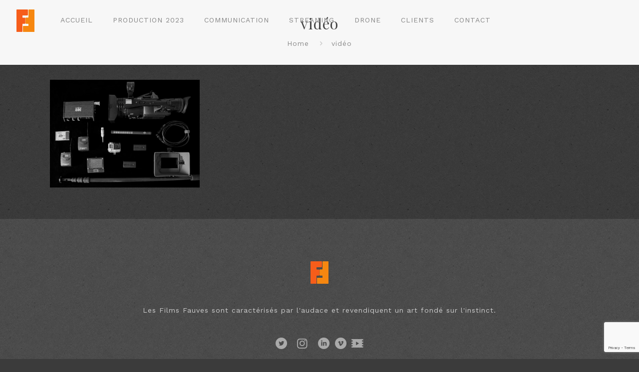

--- FILE ---
content_type: text/html; charset=utf-8
request_url: https://www.google.com/recaptcha/api2/anchor?ar=1&k=6Lc8XY0UAAAAAETlPjVf26JkptYS4B58RF36ykjc&co=aHR0cHM6Ly93d3cubGVzZmlsbXNmYXV2ZXMuZnI6NDQz&hl=en&v=PoyoqOPhxBO7pBk68S4YbpHZ&size=invisible&anchor-ms=20000&execute-ms=30000&cb=vjced67qipcc
body_size: 48673
content:
<!DOCTYPE HTML><html dir="ltr" lang="en"><head><meta http-equiv="Content-Type" content="text/html; charset=UTF-8">
<meta http-equiv="X-UA-Compatible" content="IE=edge">
<title>reCAPTCHA</title>
<style type="text/css">
/* cyrillic-ext */
@font-face {
  font-family: 'Roboto';
  font-style: normal;
  font-weight: 400;
  font-stretch: 100%;
  src: url(//fonts.gstatic.com/s/roboto/v48/KFO7CnqEu92Fr1ME7kSn66aGLdTylUAMa3GUBHMdazTgWw.woff2) format('woff2');
  unicode-range: U+0460-052F, U+1C80-1C8A, U+20B4, U+2DE0-2DFF, U+A640-A69F, U+FE2E-FE2F;
}
/* cyrillic */
@font-face {
  font-family: 'Roboto';
  font-style: normal;
  font-weight: 400;
  font-stretch: 100%;
  src: url(//fonts.gstatic.com/s/roboto/v48/KFO7CnqEu92Fr1ME7kSn66aGLdTylUAMa3iUBHMdazTgWw.woff2) format('woff2');
  unicode-range: U+0301, U+0400-045F, U+0490-0491, U+04B0-04B1, U+2116;
}
/* greek-ext */
@font-face {
  font-family: 'Roboto';
  font-style: normal;
  font-weight: 400;
  font-stretch: 100%;
  src: url(//fonts.gstatic.com/s/roboto/v48/KFO7CnqEu92Fr1ME7kSn66aGLdTylUAMa3CUBHMdazTgWw.woff2) format('woff2');
  unicode-range: U+1F00-1FFF;
}
/* greek */
@font-face {
  font-family: 'Roboto';
  font-style: normal;
  font-weight: 400;
  font-stretch: 100%;
  src: url(//fonts.gstatic.com/s/roboto/v48/KFO7CnqEu92Fr1ME7kSn66aGLdTylUAMa3-UBHMdazTgWw.woff2) format('woff2');
  unicode-range: U+0370-0377, U+037A-037F, U+0384-038A, U+038C, U+038E-03A1, U+03A3-03FF;
}
/* math */
@font-face {
  font-family: 'Roboto';
  font-style: normal;
  font-weight: 400;
  font-stretch: 100%;
  src: url(//fonts.gstatic.com/s/roboto/v48/KFO7CnqEu92Fr1ME7kSn66aGLdTylUAMawCUBHMdazTgWw.woff2) format('woff2');
  unicode-range: U+0302-0303, U+0305, U+0307-0308, U+0310, U+0312, U+0315, U+031A, U+0326-0327, U+032C, U+032F-0330, U+0332-0333, U+0338, U+033A, U+0346, U+034D, U+0391-03A1, U+03A3-03A9, U+03B1-03C9, U+03D1, U+03D5-03D6, U+03F0-03F1, U+03F4-03F5, U+2016-2017, U+2034-2038, U+203C, U+2040, U+2043, U+2047, U+2050, U+2057, U+205F, U+2070-2071, U+2074-208E, U+2090-209C, U+20D0-20DC, U+20E1, U+20E5-20EF, U+2100-2112, U+2114-2115, U+2117-2121, U+2123-214F, U+2190, U+2192, U+2194-21AE, U+21B0-21E5, U+21F1-21F2, U+21F4-2211, U+2213-2214, U+2216-22FF, U+2308-230B, U+2310, U+2319, U+231C-2321, U+2336-237A, U+237C, U+2395, U+239B-23B7, U+23D0, U+23DC-23E1, U+2474-2475, U+25AF, U+25B3, U+25B7, U+25BD, U+25C1, U+25CA, U+25CC, U+25FB, U+266D-266F, U+27C0-27FF, U+2900-2AFF, U+2B0E-2B11, U+2B30-2B4C, U+2BFE, U+3030, U+FF5B, U+FF5D, U+1D400-1D7FF, U+1EE00-1EEFF;
}
/* symbols */
@font-face {
  font-family: 'Roboto';
  font-style: normal;
  font-weight: 400;
  font-stretch: 100%;
  src: url(//fonts.gstatic.com/s/roboto/v48/KFO7CnqEu92Fr1ME7kSn66aGLdTylUAMaxKUBHMdazTgWw.woff2) format('woff2');
  unicode-range: U+0001-000C, U+000E-001F, U+007F-009F, U+20DD-20E0, U+20E2-20E4, U+2150-218F, U+2190, U+2192, U+2194-2199, U+21AF, U+21E6-21F0, U+21F3, U+2218-2219, U+2299, U+22C4-22C6, U+2300-243F, U+2440-244A, U+2460-24FF, U+25A0-27BF, U+2800-28FF, U+2921-2922, U+2981, U+29BF, U+29EB, U+2B00-2BFF, U+4DC0-4DFF, U+FFF9-FFFB, U+10140-1018E, U+10190-1019C, U+101A0, U+101D0-101FD, U+102E0-102FB, U+10E60-10E7E, U+1D2C0-1D2D3, U+1D2E0-1D37F, U+1F000-1F0FF, U+1F100-1F1AD, U+1F1E6-1F1FF, U+1F30D-1F30F, U+1F315, U+1F31C, U+1F31E, U+1F320-1F32C, U+1F336, U+1F378, U+1F37D, U+1F382, U+1F393-1F39F, U+1F3A7-1F3A8, U+1F3AC-1F3AF, U+1F3C2, U+1F3C4-1F3C6, U+1F3CA-1F3CE, U+1F3D4-1F3E0, U+1F3ED, U+1F3F1-1F3F3, U+1F3F5-1F3F7, U+1F408, U+1F415, U+1F41F, U+1F426, U+1F43F, U+1F441-1F442, U+1F444, U+1F446-1F449, U+1F44C-1F44E, U+1F453, U+1F46A, U+1F47D, U+1F4A3, U+1F4B0, U+1F4B3, U+1F4B9, U+1F4BB, U+1F4BF, U+1F4C8-1F4CB, U+1F4D6, U+1F4DA, U+1F4DF, U+1F4E3-1F4E6, U+1F4EA-1F4ED, U+1F4F7, U+1F4F9-1F4FB, U+1F4FD-1F4FE, U+1F503, U+1F507-1F50B, U+1F50D, U+1F512-1F513, U+1F53E-1F54A, U+1F54F-1F5FA, U+1F610, U+1F650-1F67F, U+1F687, U+1F68D, U+1F691, U+1F694, U+1F698, U+1F6AD, U+1F6B2, U+1F6B9-1F6BA, U+1F6BC, U+1F6C6-1F6CF, U+1F6D3-1F6D7, U+1F6E0-1F6EA, U+1F6F0-1F6F3, U+1F6F7-1F6FC, U+1F700-1F7FF, U+1F800-1F80B, U+1F810-1F847, U+1F850-1F859, U+1F860-1F887, U+1F890-1F8AD, U+1F8B0-1F8BB, U+1F8C0-1F8C1, U+1F900-1F90B, U+1F93B, U+1F946, U+1F984, U+1F996, U+1F9E9, U+1FA00-1FA6F, U+1FA70-1FA7C, U+1FA80-1FA89, U+1FA8F-1FAC6, U+1FACE-1FADC, U+1FADF-1FAE9, U+1FAF0-1FAF8, U+1FB00-1FBFF;
}
/* vietnamese */
@font-face {
  font-family: 'Roboto';
  font-style: normal;
  font-weight: 400;
  font-stretch: 100%;
  src: url(//fonts.gstatic.com/s/roboto/v48/KFO7CnqEu92Fr1ME7kSn66aGLdTylUAMa3OUBHMdazTgWw.woff2) format('woff2');
  unicode-range: U+0102-0103, U+0110-0111, U+0128-0129, U+0168-0169, U+01A0-01A1, U+01AF-01B0, U+0300-0301, U+0303-0304, U+0308-0309, U+0323, U+0329, U+1EA0-1EF9, U+20AB;
}
/* latin-ext */
@font-face {
  font-family: 'Roboto';
  font-style: normal;
  font-weight: 400;
  font-stretch: 100%;
  src: url(//fonts.gstatic.com/s/roboto/v48/KFO7CnqEu92Fr1ME7kSn66aGLdTylUAMa3KUBHMdazTgWw.woff2) format('woff2');
  unicode-range: U+0100-02BA, U+02BD-02C5, U+02C7-02CC, U+02CE-02D7, U+02DD-02FF, U+0304, U+0308, U+0329, U+1D00-1DBF, U+1E00-1E9F, U+1EF2-1EFF, U+2020, U+20A0-20AB, U+20AD-20C0, U+2113, U+2C60-2C7F, U+A720-A7FF;
}
/* latin */
@font-face {
  font-family: 'Roboto';
  font-style: normal;
  font-weight: 400;
  font-stretch: 100%;
  src: url(//fonts.gstatic.com/s/roboto/v48/KFO7CnqEu92Fr1ME7kSn66aGLdTylUAMa3yUBHMdazQ.woff2) format('woff2');
  unicode-range: U+0000-00FF, U+0131, U+0152-0153, U+02BB-02BC, U+02C6, U+02DA, U+02DC, U+0304, U+0308, U+0329, U+2000-206F, U+20AC, U+2122, U+2191, U+2193, U+2212, U+2215, U+FEFF, U+FFFD;
}
/* cyrillic-ext */
@font-face {
  font-family: 'Roboto';
  font-style: normal;
  font-weight: 500;
  font-stretch: 100%;
  src: url(//fonts.gstatic.com/s/roboto/v48/KFO7CnqEu92Fr1ME7kSn66aGLdTylUAMa3GUBHMdazTgWw.woff2) format('woff2');
  unicode-range: U+0460-052F, U+1C80-1C8A, U+20B4, U+2DE0-2DFF, U+A640-A69F, U+FE2E-FE2F;
}
/* cyrillic */
@font-face {
  font-family: 'Roboto';
  font-style: normal;
  font-weight: 500;
  font-stretch: 100%;
  src: url(//fonts.gstatic.com/s/roboto/v48/KFO7CnqEu92Fr1ME7kSn66aGLdTylUAMa3iUBHMdazTgWw.woff2) format('woff2');
  unicode-range: U+0301, U+0400-045F, U+0490-0491, U+04B0-04B1, U+2116;
}
/* greek-ext */
@font-face {
  font-family: 'Roboto';
  font-style: normal;
  font-weight: 500;
  font-stretch: 100%;
  src: url(//fonts.gstatic.com/s/roboto/v48/KFO7CnqEu92Fr1ME7kSn66aGLdTylUAMa3CUBHMdazTgWw.woff2) format('woff2');
  unicode-range: U+1F00-1FFF;
}
/* greek */
@font-face {
  font-family: 'Roboto';
  font-style: normal;
  font-weight: 500;
  font-stretch: 100%;
  src: url(//fonts.gstatic.com/s/roboto/v48/KFO7CnqEu92Fr1ME7kSn66aGLdTylUAMa3-UBHMdazTgWw.woff2) format('woff2');
  unicode-range: U+0370-0377, U+037A-037F, U+0384-038A, U+038C, U+038E-03A1, U+03A3-03FF;
}
/* math */
@font-face {
  font-family: 'Roboto';
  font-style: normal;
  font-weight: 500;
  font-stretch: 100%;
  src: url(//fonts.gstatic.com/s/roboto/v48/KFO7CnqEu92Fr1ME7kSn66aGLdTylUAMawCUBHMdazTgWw.woff2) format('woff2');
  unicode-range: U+0302-0303, U+0305, U+0307-0308, U+0310, U+0312, U+0315, U+031A, U+0326-0327, U+032C, U+032F-0330, U+0332-0333, U+0338, U+033A, U+0346, U+034D, U+0391-03A1, U+03A3-03A9, U+03B1-03C9, U+03D1, U+03D5-03D6, U+03F0-03F1, U+03F4-03F5, U+2016-2017, U+2034-2038, U+203C, U+2040, U+2043, U+2047, U+2050, U+2057, U+205F, U+2070-2071, U+2074-208E, U+2090-209C, U+20D0-20DC, U+20E1, U+20E5-20EF, U+2100-2112, U+2114-2115, U+2117-2121, U+2123-214F, U+2190, U+2192, U+2194-21AE, U+21B0-21E5, U+21F1-21F2, U+21F4-2211, U+2213-2214, U+2216-22FF, U+2308-230B, U+2310, U+2319, U+231C-2321, U+2336-237A, U+237C, U+2395, U+239B-23B7, U+23D0, U+23DC-23E1, U+2474-2475, U+25AF, U+25B3, U+25B7, U+25BD, U+25C1, U+25CA, U+25CC, U+25FB, U+266D-266F, U+27C0-27FF, U+2900-2AFF, U+2B0E-2B11, U+2B30-2B4C, U+2BFE, U+3030, U+FF5B, U+FF5D, U+1D400-1D7FF, U+1EE00-1EEFF;
}
/* symbols */
@font-face {
  font-family: 'Roboto';
  font-style: normal;
  font-weight: 500;
  font-stretch: 100%;
  src: url(//fonts.gstatic.com/s/roboto/v48/KFO7CnqEu92Fr1ME7kSn66aGLdTylUAMaxKUBHMdazTgWw.woff2) format('woff2');
  unicode-range: U+0001-000C, U+000E-001F, U+007F-009F, U+20DD-20E0, U+20E2-20E4, U+2150-218F, U+2190, U+2192, U+2194-2199, U+21AF, U+21E6-21F0, U+21F3, U+2218-2219, U+2299, U+22C4-22C6, U+2300-243F, U+2440-244A, U+2460-24FF, U+25A0-27BF, U+2800-28FF, U+2921-2922, U+2981, U+29BF, U+29EB, U+2B00-2BFF, U+4DC0-4DFF, U+FFF9-FFFB, U+10140-1018E, U+10190-1019C, U+101A0, U+101D0-101FD, U+102E0-102FB, U+10E60-10E7E, U+1D2C0-1D2D3, U+1D2E0-1D37F, U+1F000-1F0FF, U+1F100-1F1AD, U+1F1E6-1F1FF, U+1F30D-1F30F, U+1F315, U+1F31C, U+1F31E, U+1F320-1F32C, U+1F336, U+1F378, U+1F37D, U+1F382, U+1F393-1F39F, U+1F3A7-1F3A8, U+1F3AC-1F3AF, U+1F3C2, U+1F3C4-1F3C6, U+1F3CA-1F3CE, U+1F3D4-1F3E0, U+1F3ED, U+1F3F1-1F3F3, U+1F3F5-1F3F7, U+1F408, U+1F415, U+1F41F, U+1F426, U+1F43F, U+1F441-1F442, U+1F444, U+1F446-1F449, U+1F44C-1F44E, U+1F453, U+1F46A, U+1F47D, U+1F4A3, U+1F4B0, U+1F4B3, U+1F4B9, U+1F4BB, U+1F4BF, U+1F4C8-1F4CB, U+1F4D6, U+1F4DA, U+1F4DF, U+1F4E3-1F4E6, U+1F4EA-1F4ED, U+1F4F7, U+1F4F9-1F4FB, U+1F4FD-1F4FE, U+1F503, U+1F507-1F50B, U+1F50D, U+1F512-1F513, U+1F53E-1F54A, U+1F54F-1F5FA, U+1F610, U+1F650-1F67F, U+1F687, U+1F68D, U+1F691, U+1F694, U+1F698, U+1F6AD, U+1F6B2, U+1F6B9-1F6BA, U+1F6BC, U+1F6C6-1F6CF, U+1F6D3-1F6D7, U+1F6E0-1F6EA, U+1F6F0-1F6F3, U+1F6F7-1F6FC, U+1F700-1F7FF, U+1F800-1F80B, U+1F810-1F847, U+1F850-1F859, U+1F860-1F887, U+1F890-1F8AD, U+1F8B0-1F8BB, U+1F8C0-1F8C1, U+1F900-1F90B, U+1F93B, U+1F946, U+1F984, U+1F996, U+1F9E9, U+1FA00-1FA6F, U+1FA70-1FA7C, U+1FA80-1FA89, U+1FA8F-1FAC6, U+1FACE-1FADC, U+1FADF-1FAE9, U+1FAF0-1FAF8, U+1FB00-1FBFF;
}
/* vietnamese */
@font-face {
  font-family: 'Roboto';
  font-style: normal;
  font-weight: 500;
  font-stretch: 100%;
  src: url(//fonts.gstatic.com/s/roboto/v48/KFO7CnqEu92Fr1ME7kSn66aGLdTylUAMa3OUBHMdazTgWw.woff2) format('woff2');
  unicode-range: U+0102-0103, U+0110-0111, U+0128-0129, U+0168-0169, U+01A0-01A1, U+01AF-01B0, U+0300-0301, U+0303-0304, U+0308-0309, U+0323, U+0329, U+1EA0-1EF9, U+20AB;
}
/* latin-ext */
@font-face {
  font-family: 'Roboto';
  font-style: normal;
  font-weight: 500;
  font-stretch: 100%;
  src: url(//fonts.gstatic.com/s/roboto/v48/KFO7CnqEu92Fr1ME7kSn66aGLdTylUAMa3KUBHMdazTgWw.woff2) format('woff2');
  unicode-range: U+0100-02BA, U+02BD-02C5, U+02C7-02CC, U+02CE-02D7, U+02DD-02FF, U+0304, U+0308, U+0329, U+1D00-1DBF, U+1E00-1E9F, U+1EF2-1EFF, U+2020, U+20A0-20AB, U+20AD-20C0, U+2113, U+2C60-2C7F, U+A720-A7FF;
}
/* latin */
@font-face {
  font-family: 'Roboto';
  font-style: normal;
  font-weight: 500;
  font-stretch: 100%;
  src: url(//fonts.gstatic.com/s/roboto/v48/KFO7CnqEu92Fr1ME7kSn66aGLdTylUAMa3yUBHMdazQ.woff2) format('woff2');
  unicode-range: U+0000-00FF, U+0131, U+0152-0153, U+02BB-02BC, U+02C6, U+02DA, U+02DC, U+0304, U+0308, U+0329, U+2000-206F, U+20AC, U+2122, U+2191, U+2193, U+2212, U+2215, U+FEFF, U+FFFD;
}
/* cyrillic-ext */
@font-face {
  font-family: 'Roboto';
  font-style: normal;
  font-weight: 900;
  font-stretch: 100%;
  src: url(//fonts.gstatic.com/s/roboto/v48/KFO7CnqEu92Fr1ME7kSn66aGLdTylUAMa3GUBHMdazTgWw.woff2) format('woff2');
  unicode-range: U+0460-052F, U+1C80-1C8A, U+20B4, U+2DE0-2DFF, U+A640-A69F, U+FE2E-FE2F;
}
/* cyrillic */
@font-face {
  font-family: 'Roboto';
  font-style: normal;
  font-weight: 900;
  font-stretch: 100%;
  src: url(//fonts.gstatic.com/s/roboto/v48/KFO7CnqEu92Fr1ME7kSn66aGLdTylUAMa3iUBHMdazTgWw.woff2) format('woff2');
  unicode-range: U+0301, U+0400-045F, U+0490-0491, U+04B0-04B1, U+2116;
}
/* greek-ext */
@font-face {
  font-family: 'Roboto';
  font-style: normal;
  font-weight: 900;
  font-stretch: 100%;
  src: url(//fonts.gstatic.com/s/roboto/v48/KFO7CnqEu92Fr1ME7kSn66aGLdTylUAMa3CUBHMdazTgWw.woff2) format('woff2');
  unicode-range: U+1F00-1FFF;
}
/* greek */
@font-face {
  font-family: 'Roboto';
  font-style: normal;
  font-weight: 900;
  font-stretch: 100%;
  src: url(//fonts.gstatic.com/s/roboto/v48/KFO7CnqEu92Fr1ME7kSn66aGLdTylUAMa3-UBHMdazTgWw.woff2) format('woff2');
  unicode-range: U+0370-0377, U+037A-037F, U+0384-038A, U+038C, U+038E-03A1, U+03A3-03FF;
}
/* math */
@font-face {
  font-family: 'Roboto';
  font-style: normal;
  font-weight: 900;
  font-stretch: 100%;
  src: url(//fonts.gstatic.com/s/roboto/v48/KFO7CnqEu92Fr1ME7kSn66aGLdTylUAMawCUBHMdazTgWw.woff2) format('woff2');
  unicode-range: U+0302-0303, U+0305, U+0307-0308, U+0310, U+0312, U+0315, U+031A, U+0326-0327, U+032C, U+032F-0330, U+0332-0333, U+0338, U+033A, U+0346, U+034D, U+0391-03A1, U+03A3-03A9, U+03B1-03C9, U+03D1, U+03D5-03D6, U+03F0-03F1, U+03F4-03F5, U+2016-2017, U+2034-2038, U+203C, U+2040, U+2043, U+2047, U+2050, U+2057, U+205F, U+2070-2071, U+2074-208E, U+2090-209C, U+20D0-20DC, U+20E1, U+20E5-20EF, U+2100-2112, U+2114-2115, U+2117-2121, U+2123-214F, U+2190, U+2192, U+2194-21AE, U+21B0-21E5, U+21F1-21F2, U+21F4-2211, U+2213-2214, U+2216-22FF, U+2308-230B, U+2310, U+2319, U+231C-2321, U+2336-237A, U+237C, U+2395, U+239B-23B7, U+23D0, U+23DC-23E1, U+2474-2475, U+25AF, U+25B3, U+25B7, U+25BD, U+25C1, U+25CA, U+25CC, U+25FB, U+266D-266F, U+27C0-27FF, U+2900-2AFF, U+2B0E-2B11, U+2B30-2B4C, U+2BFE, U+3030, U+FF5B, U+FF5D, U+1D400-1D7FF, U+1EE00-1EEFF;
}
/* symbols */
@font-face {
  font-family: 'Roboto';
  font-style: normal;
  font-weight: 900;
  font-stretch: 100%;
  src: url(//fonts.gstatic.com/s/roboto/v48/KFO7CnqEu92Fr1ME7kSn66aGLdTylUAMaxKUBHMdazTgWw.woff2) format('woff2');
  unicode-range: U+0001-000C, U+000E-001F, U+007F-009F, U+20DD-20E0, U+20E2-20E4, U+2150-218F, U+2190, U+2192, U+2194-2199, U+21AF, U+21E6-21F0, U+21F3, U+2218-2219, U+2299, U+22C4-22C6, U+2300-243F, U+2440-244A, U+2460-24FF, U+25A0-27BF, U+2800-28FF, U+2921-2922, U+2981, U+29BF, U+29EB, U+2B00-2BFF, U+4DC0-4DFF, U+FFF9-FFFB, U+10140-1018E, U+10190-1019C, U+101A0, U+101D0-101FD, U+102E0-102FB, U+10E60-10E7E, U+1D2C0-1D2D3, U+1D2E0-1D37F, U+1F000-1F0FF, U+1F100-1F1AD, U+1F1E6-1F1FF, U+1F30D-1F30F, U+1F315, U+1F31C, U+1F31E, U+1F320-1F32C, U+1F336, U+1F378, U+1F37D, U+1F382, U+1F393-1F39F, U+1F3A7-1F3A8, U+1F3AC-1F3AF, U+1F3C2, U+1F3C4-1F3C6, U+1F3CA-1F3CE, U+1F3D4-1F3E0, U+1F3ED, U+1F3F1-1F3F3, U+1F3F5-1F3F7, U+1F408, U+1F415, U+1F41F, U+1F426, U+1F43F, U+1F441-1F442, U+1F444, U+1F446-1F449, U+1F44C-1F44E, U+1F453, U+1F46A, U+1F47D, U+1F4A3, U+1F4B0, U+1F4B3, U+1F4B9, U+1F4BB, U+1F4BF, U+1F4C8-1F4CB, U+1F4D6, U+1F4DA, U+1F4DF, U+1F4E3-1F4E6, U+1F4EA-1F4ED, U+1F4F7, U+1F4F9-1F4FB, U+1F4FD-1F4FE, U+1F503, U+1F507-1F50B, U+1F50D, U+1F512-1F513, U+1F53E-1F54A, U+1F54F-1F5FA, U+1F610, U+1F650-1F67F, U+1F687, U+1F68D, U+1F691, U+1F694, U+1F698, U+1F6AD, U+1F6B2, U+1F6B9-1F6BA, U+1F6BC, U+1F6C6-1F6CF, U+1F6D3-1F6D7, U+1F6E0-1F6EA, U+1F6F0-1F6F3, U+1F6F7-1F6FC, U+1F700-1F7FF, U+1F800-1F80B, U+1F810-1F847, U+1F850-1F859, U+1F860-1F887, U+1F890-1F8AD, U+1F8B0-1F8BB, U+1F8C0-1F8C1, U+1F900-1F90B, U+1F93B, U+1F946, U+1F984, U+1F996, U+1F9E9, U+1FA00-1FA6F, U+1FA70-1FA7C, U+1FA80-1FA89, U+1FA8F-1FAC6, U+1FACE-1FADC, U+1FADF-1FAE9, U+1FAF0-1FAF8, U+1FB00-1FBFF;
}
/* vietnamese */
@font-face {
  font-family: 'Roboto';
  font-style: normal;
  font-weight: 900;
  font-stretch: 100%;
  src: url(//fonts.gstatic.com/s/roboto/v48/KFO7CnqEu92Fr1ME7kSn66aGLdTylUAMa3OUBHMdazTgWw.woff2) format('woff2');
  unicode-range: U+0102-0103, U+0110-0111, U+0128-0129, U+0168-0169, U+01A0-01A1, U+01AF-01B0, U+0300-0301, U+0303-0304, U+0308-0309, U+0323, U+0329, U+1EA0-1EF9, U+20AB;
}
/* latin-ext */
@font-face {
  font-family: 'Roboto';
  font-style: normal;
  font-weight: 900;
  font-stretch: 100%;
  src: url(//fonts.gstatic.com/s/roboto/v48/KFO7CnqEu92Fr1ME7kSn66aGLdTylUAMa3KUBHMdazTgWw.woff2) format('woff2');
  unicode-range: U+0100-02BA, U+02BD-02C5, U+02C7-02CC, U+02CE-02D7, U+02DD-02FF, U+0304, U+0308, U+0329, U+1D00-1DBF, U+1E00-1E9F, U+1EF2-1EFF, U+2020, U+20A0-20AB, U+20AD-20C0, U+2113, U+2C60-2C7F, U+A720-A7FF;
}
/* latin */
@font-face {
  font-family: 'Roboto';
  font-style: normal;
  font-weight: 900;
  font-stretch: 100%;
  src: url(//fonts.gstatic.com/s/roboto/v48/KFO7CnqEu92Fr1ME7kSn66aGLdTylUAMa3yUBHMdazQ.woff2) format('woff2');
  unicode-range: U+0000-00FF, U+0131, U+0152-0153, U+02BB-02BC, U+02C6, U+02DA, U+02DC, U+0304, U+0308, U+0329, U+2000-206F, U+20AC, U+2122, U+2191, U+2193, U+2212, U+2215, U+FEFF, U+FFFD;
}

</style>
<link rel="stylesheet" type="text/css" href="https://www.gstatic.com/recaptcha/releases/PoyoqOPhxBO7pBk68S4YbpHZ/styles__ltr.css">
<script nonce="NKJV5qQNlAPuwWI5409JJQ" type="text/javascript">window['__recaptcha_api'] = 'https://www.google.com/recaptcha/api2/';</script>
<script type="text/javascript" src="https://www.gstatic.com/recaptcha/releases/PoyoqOPhxBO7pBk68S4YbpHZ/recaptcha__en.js" nonce="NKJV5qQNlAPuwWI5409JJQ">
      
    </script></head>
<body><div id="rc-anchor-alert" class="rc-anchor-alert"></div>
<input type="hidden" id="recaptcha-token" value="[base64]">
<script type="text/javascript" nonce="NKJV5qQNlAPuwWI5409JJQ">
      recaptcha.anchor.Main.init("[\x22ainput\x22,[\x22bgdata\x22,\x22\x22,\[base64]/[base64]/[base64]/[base64]/[base64]/UltsKytdPUU6KEU8MjA0OD9SW2wrK109RT4+NnwxOTI6KChFJjY0NTEyKT09NTUyOTYmJk0rMTxjLmxlbmd0aCYmKGMuY2hhckNvZGVBdChNKzEpJjY0NTEyKT09NTYzMjA/[base64]/[base64]/[base64]/[base64]/[base64]/[base64]/[base64]\x22,\[base64]\\u003d\x22,\[base64]/[base64]/[base64]/CkBzCkMKdw6bCln5zQsO3w5nCv8KMS8OPw7vCukFcw67Cm2A+w7h5McKeC1rCo3RyXMO2BsK9GsK+w4IhwpsFQ8OYw7/[base64]/Cj8O4NcOkw7tbwoLCinHCoi7CuMObw7HDuMOEVcK0woQYwo7CqsOGwoxmwrfDtyvDvyXDlEA9wobCo1LClRZiTMKdBMOww7xRwo/[base64]/Cvixdw6TDu8KEUsKqH8Owd8Klw6zCuW7DnsOuw5Bvw7gtwprCih7DpAsAI8OYw4/DrsKjwqMtSMOfw7fCn8OaPwnDoTfDtT/DgXAPcmzDjsOEwpBlA2HDgE5mOkQGwoprw7TCix11d8OGw5N7Y8KcaTgqwqIpTMKKw78mwpxRIk4EUcOuwp9keVzDksKfDMOQw4kYB8O/wqctdzrDgWDDjETDmhPCgFlcw7JyR8O9woRnw5k3dxjCiMOFN8OPw7vCjgnCjxxkw67Ct2jDhAnDucOIwqzCv2k1X2jCqsKQwrVxwosgMcKdKWrChcKCwqzCsjgMDnzDnMOmw7VoL13CocO9wqxdw6zDosOXf2YnSsK9w5Npwp/DvMOgOsKkw5/Cu8KLw6xtQHNKw4zCjGzCpsK1wqnCvcKPL8OSw6/Ckjdsw4LCg14bwpXCtVswwqUPwoPChWcqwrViw6bCs8ODemDDn0HCnA/[base64]/DvEY6UyxiHcKMUSjCjMONwqp0BsOFIsOnw77CqkjCsMO0dcONw7E9wpYYHSE9w6NgwoMIEsOzT8ODUGdFwo7DkMOHwqbCrMOlN8OUw4DDlsOJZsK5LlzDlhHDkC/[base64]/[base64]/Cn2bCiMOMMMKebgV1w53DmRA1woA8asKUGhDDscKJw5Z+wpXCocKUCcOOwq4gJMK9OMO/w6IKw5Ndw6nCnMOiwqk8wrfCqsKJwrbDi8KlG8O2wrUgT1BvS8KnSGLDvlzCuS7Dq8OjY3YNwql5w7shw5jCpwFxw6PCm8KmwokpRcO6wp/Dh0V2wrBgFVrCrEZcw4R2E0BPWQnCvARBAxlQwpJFwrZSw53CqcONw7vDllvDhB9Zw4TCgU9WXjHCicO2UEUow50hHynCmsO/[base64]/[base64]/DjcK+K8KBMsO/w7jDncOvM33DhxstNMKjaMOmwqbChHFzHAgOQMO2UcKbWMKfw4E3wrzDj8ORITrDgcKswoRJwooow7XClh0Nw7QabVs8w4XChUUCCVwvw73Dtn0RZmnDvcOZSQLDpMO/wo4Pw6Z2f8O4Z2dHecOrEll5w7Zdwrozw4LCkcOqwoANLCVBwpxDO8OTwpnCsW19CAlAw6wTIV/CnsKvwq1BwoQCwqfDvcKVw6UXwrRCwpfDrMK4wqLCsmnDgcO4U3BEXVZ/w5kDwrxwd8OTw7/[base64]/Ds8KAw7DDin1NwokLE8Kcw5fDrR/DjANfIMOkw5QKEHcOD8OVBcK7AG3DniPDmEAZw5XCgmFNwpXDlxxQw4DDigkEShktBG/CjcKUBAp7asKWUBoEwq1wACoBbFV/DVE+w7DDlsKLwq/Dh1/DtQxDwqgbw6XDuETCp8Kcw7QSJy8VPsOiw4TDm3FGw63CsMKaZmfDmMOfPcOQwqdMwqnDimAcb2U0K2/CvG5fBsO/wqMmw6J2wq1kwoTCrMOCw5pUfFYyPcKLw4JpU8K4fMOnLCvDvAEkw7jCgB3DpsKlVmHDk8OMwqzChVg3wrvCl8K9bsKhwqXDnnBbLFDDpMOWw7/Cg8KMZQt1T0kET8KTw6vCpMKAw7bDgAnDpC3DrMKiw6vDg294R8KwRcO4S2xfEcOVwpwnw5g7UHbDssOYQGFPKsKDw6PCvQQ5wqpOFkJgdkbCtz/CvsKbw6nCtMK3JAXCkcKyw6rDhMOpKjFqB3/CmcOzcVfClA08woN9w4kCJF3DjsKdw4ZyODBUBsO4woZfPsKbw6xMHklQKCrDuXkkWMOqwrF4wo/CoGPCrsOOwq5/dMKKSlRbL1gBwp/DgsOSBcOtw63DgmROW3PDnFouw4Azw4HDlEcYDkhjwprDt38cancgD8OmLcOcw5Y9w4jDkwbDsERqw7/Dmmk6w4vCm10iGMO/woR3w6zDrcOPw7rCrMKgKcOWw4/Dn2Ujw6dOw5xIBsKbEsKww4I0CsOjwpw/w5A1FsOIw64KMh3Dt8KJwrUKw5ImQsKSLcO4worCjMKcaR1/Ng/Cjx/CqQTDucKRdMK+wpjCncOlOjVcLUrCiFk7NzIjOcKOw69rwpF9aDAVZ8OcwqkAdcOFwoJ5eMOswoIfw5vCjXzCsCVTFMKBwq3CvMK8w4bDnsOiw6XDqsK/w57CnMK6wpZ4w4lhLMOFdsKYw6Bmw7vDtiEJKgs5FsOiEx5qfsKrHXzDrDx8Vls0wojCnMOhw6bCv8Klb8K0XcKkYTpow5F5wrzCpQIkbcKqfV/Dml7DhsKtNUzCmMKNMsO/[base64]/dFLCnAYPwqvDocOdHjHCrcOXdcK3WMOawofDgDdHwpLCnGoCCUDCh8OMXWMXSSFYw419w7tsBsKibcK7aQstAk7DnMKVfwsHwo8Jw49QQ8KSSUE1w4rDiAh+wrjDplJpw6zCscOST1B+f1NBPAskw5/DocO8wrUbwqnDsVnCnMO/GMKRAGvDvcK4RsK7wp7Cnz3Cr8ObTMK1VVjCpzDDocO0c3DCqQPDpMOKU8KrDggnZAIUPm/CoMOQw6YqwrshYwdiwqTCisKEw7LCt8Ovw7zCjC4TEcOBJDfDswZBw4rCmcOqZMO4wpTDmSTDpMKJwo9YEcK8wqfDtsOhZCYUS8Knw6HCv1ouSGpRw7/[base64]/[base64]/CoxYYFHDCm8KeJhgFw6l2wpc1w7Y/Y3IvwrR6L37ClBLCgEF/wrPCv8KAwrxGwqXDrcOgV383X8K9ccO+wqJMRMOjw5h9AH86w6TCqC07XsObWMK4HcOawqAXYcKMw4nCpGEiCxsmdMOQLsKxw4cqHUjDqFIONcONwozDkVHDtzVjwpnDt1zCl8K/w4bDtwouZGQIJ8OUwptOCsKgw7XCqMKvwpHDlEARw5YsWmRcI8KRw63CjXkfR8KewofDl0dcOT3CmR5JGcOiC8KBFBnDvsO4MMKNwpo1wrLDqx/Dsz9JOCpjJUDDqsO1MWfDjsKQOcK8LEhuM8Kmw4xhdsKaw7Jfw4DCnxnCosKEaX/Cvg/[base64]/CjyVlwrbDrGbCtmnDscK+wpLCkMOqEsOBbMKLFH7CsULCmcKnwrPDpsKaHlrCusOiYsOmwp7Dqh/CtcKZbsKdTUE3MVk9DcKNw7bCv0/CrMKFCsOmw6jCqCLDocOswp46wp91w5kUNcKPLADCt8Kjw6DCl8OWw7cEwqstLwbDtXY2X8KNw4vCnWbChsOkXMO/T8KhwpNiw7/DvSTDj0pyQMKvZ8OrI1U1MsKaZsOkwro7LMO5V3zDisOBw5bDusKIS3jDoE4uUMKAMQbDtcOMw4lfw7w6Cwsrf8K2HsKzwr3ChcOMw5jCk8Ojw5rCnnrDr8Kew5tsGyDCuEjCpMO9UMKQw6LDrlZHw6/[base64]/[base64]/[base64]/CsONwp0sw6hCw4fDjsK+wo89OMKvw6LDpRpvZMKDwqdkwo8Mw5Jlw7xdFMKDDsOtBMO8NjQKaQZwUjjDtRjDv8KZE8OPwo9xaw4RMsOBwpLDnAvDhRxhCsKhwrfCt8Ocw5/Dr8KrFcOlw7XDgyDCuMOAworDvmwDDsOEwpJEwrQWwo9swrk4wpp7wolyLlVjB8OTGsKcw5ZkXMKLwp/DssKUw5fDssKcJ8KQP0HDr8K9US94BcKkeRzDg8KEf8OJMCVjLsOqP2AtwpDCuzw6esKiw7wKw5LCocKLwoDCn8KBw5rChjHDnEPCscKdIygFawg9wp3CuRHDjl3Ci33CssK/w7QxwqgGw4h7cmIJcjTDsnQswrARwoJywoTDkwnDs3PDq8K+An1ow5LDgsOCw7nCrA3Cm8KCdMO5woBewqUsTS9xcMKuw4zDgMOzwp7Dm8KROMOXTQjClgNfwo/[base64]/DhsOqwpDDs1bDuCsgwp8JW8KZwrXDnMKxw5vCrwQRwo9XKMKWwoTCmcOlKXU+wpk3JcOtY8KLw7kneRzDi0AKw5DCnMKGen4EcHbCscOONsOfw43Dt8KjJcKTw6U0KMO2WB3DrEbDkMKRUsO0w7/[base64]/[base64]/[base64]/wp1UPFnDp8KiHVfCoyZZG3rDk8O4w6/DisOWw6kjwrTDrcKMw59UwrhKw4w/[base64]/DsgTCgMKPwr7Dr3ZjEcK+A8Klw6PDn0PCqsKVOMOLwobCvcK3c3Nnwr7CsmXDmijDuElZfcO4KH5dK8Opw5LCvcKIOnXDuTjCiXfCgcKnwqRHwqk2IMOvw6TDs8KMw5MDwr40GsOXcRtDwqlwZxrDvsOWSMOWw4bCkWZVAi3DojDDhsOIw7XChcOPwpLDligBw5/DilzClsOrw7QJw7jClxlsesOaFcKuw43Dv8O9CS/Cvm1Zw6bCkMOmwowCw6XDonbClsKucW05NwgcUB0kVcKWw4fCsVN2bcOkwps8GcOHdWLDt8KbwrDCpsOJwqEbD0UhKV4hUBhGfcOMw7lxISnChcKGC8OewqA1UVDDsifCiVzClsKFwojChGp5ZXg/w7VfNR7DkQ1Twr0AKMOrw4zDk1DDpcO1w5V1w6fDqsKpdMK/Z0DCjMOgwo7Cm8OvT8Oww7bCkcK8w5Uswro+wq4ywqrCv8Otw7o0wqHDjMKDw6zCtCVhGcOuXcOtQWnDvUwCw5fDvHEqw67Dsh9uwp46w6HCvxvCuHhxIcKvwplnHMONBsKbPsKFwq0tw5TDryzChMKaCUptTDLDsRXCgxhGwpJuV8OBEll7TsOew6/[base64]/w47Cj2nDtRnDh8KtVcOdwqbDpyM6W2DClAfCmnvCqAYAfRbCtcOjwocNw6jDjsKxWz/[base64]/Ck1rChH8Zw60KUlLDhsOUworDrzzDjcOcUsOuw7Y6KTtMFBDDmjt8wo/[base64]/wpPDj8Otw7YxfSrDssOcIcK5w7AiEsOVwrjCiMOLw4DCicKdFsOZw4TCmsKAaVxHRQxtHFMLwosVQQZnJmwoSsKYH8OcTi/CkcKcFjo+wqHDvD3ClsO0KMOtA8K6wpPCvz92RjZWwot6HMObwo4KB8OZw4vDimbCmwIhw5vDi05kw7dTCHF0w4nCh8OUImfDtsKeTcOjcMKCXsODw6TCliTDlcK9HcOMAWzDkA/CnMOMw5vCrwZIVcOVwoRvZ3tNcUbCt24iRsKWw6NdwpQ8YFbCimXCvmhkw4lLw47DqcOowoLDosOrJgl1wq80I8KyX1AWKwfCuWdPdi13wpEpZ08Sa2R2Pn1EJGwRw602Vl3CscOqCcOIwrHDn1PDjMOUGsK7ZE9Dw43DlMKdWUYEwqISNMK5w6/[base64]/Q1XCnCTDsBLCnsKOShtSa8Khw5LCjQTCjsOkwp7Dl31vDWLCqMOTw7TClMOXwrTCiQlgwqPDkcOxwrFnwqIsw6YlQE0/[base64]/DoMK4Dh/DjmB1cDbCk2gNL2xFHyvCkmxYw4MIwq09ZTgAwq1pEsKpeMKNNMOlwr/[base64]/DjEjDigg8wqNRU8KtwrzCqUZzfcO7wqpGB8KXwpJ1w4/CusOYF2PCpcK7W03DgjwTw4sdXsKfZsOXPsKDwqwEw7zCnSdpw4UYwoMiw64zwo5icMK/HXl7wrtEwogJDg7CrsOxw7fCnSMNw7xJRsORw7/DnMKHchlzw7DCpWTCj3jDrMKvfDMQwq7DskM8w73Cty9JXmrDkcOCwoIJwr/DlMORwoYBwqIHRMO9w5/Ck0DCuMOmwrjCrMOVwplLw4MgLhPDvBlNwqBhw4ltKRrCtwY1R8OTahFxewvDhMKswqfDpiLDqcO3w70HOMKif8O/wqpTw4zCmcKdVsKKwrgww4Eew75/XkLDoBlkwpggw6sRwoDCqcO+M8OAw4LDkxoowrMgZMOQH07CoTYVw64RKBhaw7fDrkwNAMKmasKIJMKCJ8KwQGPCgwvDhMOCPcKKAQfCtFTDscOqCcOZw5MPX8OTF8K3woTCmMOywqxMbcOkwoHCvivCusK/w7rDn8O0YxcHNzrCiBHDhzZQFcKGFlDDmcOrw6k5DCs7wprCjsKOcxXCulxXwrDCtj9HcsKpQ8OFw48WwpNZVigPwonCuzLCj8KbH2wNRAAmAl3CqcOBdznDlT/[base64]/Dq8Obw4RVwrl+w4dgKDfCgsOvG8KfEMOURX3Dg1/DhcK0w4/DsVQewpZfw6XDpMOuwrJww7HCu8KBB8KGXsK9DMKeZG/[base64]/C8K3wonCqmbDisOXw5PDu8KcIMOPX8KMwrBhPsKUVMONVSbCl8Ksw5fCvy7CisOLw5AywpnCpcOIw5vCiyUpwo/Dg8ODR8ODWsOtf8KFAsO/[base64]/DvMOxwqDDj1wvw6EPw7AIXMKvHMOGeTgkPcKuw7nCrSdqe1LDqMK3Uyphe8KSfzVuwoV9VFrDvcK/[base64]/DuMOJw4rDvH/ChsOnIhhWBhTDtcOwKh7Cp8OLw4DDjVvDtC4tW8KZw4how7vDiCEnwonDiFh0NMO3w5ljw6VUw658ScKrbcKFN8OZa8Knw7k9wp43w6gCRsKmDcOAU8Onw7jCucKWwoXDlj5fw4LDimc9XMO1W8KkOMK/SsOrVmlVBMKSw5TDscOfw47Ch8K3SCwXX8KORU1Swr/Dv8OzwpTCssKhGsO7PiluZjAxfUVUe8OQbsKsw5zDgcKPwqgTw4/CpcOjw4EmXsORdsOCVcOTw5IXw57Ci8O4wqTCs8OJwpc4EVfCjlfCncOad3nCgMK7w4/[base64]/Cr1TDslEoHhPDimkjXgLDuMOxFMOYw4QQw5Iaw74ddW1kF3fCrcOAw6rCoFxtwqfCqj/Dh03CoMKHw5kWDGAtUMKyw47Dn8KQYMKww6NMwpUiwoBCAMKIwpZmw5U0w51EIMKPKHhvfMK3wpkQwr/Do8O0woACw7DDlxDDqhTCl8ONIls8McOBbcOpGVs4wqd8wolbwo05wpoIwojCjQbDvsOJAMKWw5hiw4vCnMK1LsK/wr/Dr1N0QD7CmijDm8OCXsKdN8OfJixIw44fwojCkl4AwqfDvWNLeMKlTW7Cq8OMF8OLQ1RsFcOaw7sQw6Ahw5fCnx/Cmyl2w5w5TnHCrMOHw5TDh8KCwocRaAgMw4lDwpXDgMO7w4A5wosTw5PCjFoaw51sw550w5Fjw4gbw5nCrsKINFDCo0dDwrhdTSIEw5jCicOhOsOrJWvDucOSXcKYwoHCh8OECcKSwpfCp8KqwpROw6U5FMK/w7ANwrskDGtHSWxSJMKPfm3Dh8KiUcOIMcKDw4gZwrYsUygnPcO0w4jDt3wcGMKKwqbCj8KGwpvCmSciw63DgFMWwqxpw4dyw77CvcOzwqADKcKSF1BOXjvCm3xww50BDmdGw7rCjMKlw6DCtFEow7LDosOadxbCm8Ojw57Do8Omwq7Ch2/DvcKWTcKzEsK1wpzCs8K/[base64]/Cr8K8w5kfSMKvYSx9w68/[base64]/CvMOnejXCssOzcETDtXg6wpMUwpltwoNZw54jwowuWHzDpCzDkMOMBRcFPhDDpMKTwrcxaFrCssOgcj7CnSvDv8KuE8OgAcOuOMKaw5pgw77CoDvCjErCqxMDw4TCu8KYcylEw6ZdQcOlS8OKw49RHsOjOFtAZWNFw5UXFQvCiyXChsOmUm/[base64]/Dt2dXbcKBEsKcYlLCs3AAwrXDnsOow4MGwrhFcsOKw6Bdw5cKwqABC8KTw4LDosOjJMOXEUHComh7wqnCrkLDs8K1w4NJHcKMwqTCnlI/GFnCsgp2TxPDi0dqwoTCi8ODw5w4VgtFXcOcwoDCg8KXdcKZw7MJwrcSWMKvwoIRaMOrLWYrdjNvwrPDqcKPwrDCkcO+FzICwrADcsK8dhLCqW/CocOWwrIhF39+wro9w4dJOMK/O8OSw7c+fkNkQwbCmcOUW8Orc8KtDcO8w74/wq0pwo3CmsK7w7AZIXHCmMKCw5EZKHfDpcObwrHDicO0w6huwoZnRnDDjxjCr3/CpcO6w5HCpCEJdcKmwqbDon1rITjDghUzwoY7KsOfeAJKcC/Dh1Bvw7Uawp/DiADDtnUowqgBNlfDoyHCq8O4wqAFcmPDlsK7woPCiMOSw7wcfcOeUDHDtsOQOSZNwrkXTzd9XsOmJsKJHnvDtmUjHE/CqWtQw4taZlfCg8Ofd8Oawo/DtTXDl8Oqw5jDocKpOytowpvCkMKkwoxZwpBOXsKlS8OhQMOAw65Nw7fDvR3ChcKxBzrCnDbCr8KtZ0bDucOtGMKtw4vCjcOhwpkWwo1iOH7DmcOpGRkwwpHDiijDtHnCmgsMEiFawpTDuU0MEGzDjxXDq8OFbGx/[base64]/Ds8OCwp/Cp8OlVMOMcMOfexshwpwOw7hzCkjCrn/ChnzDvcOaw6MBRMOSWHwIwqUGA8OFNFYdwoLCqcKww6nCuMKww7UNZcOJwrzDjC7DosO6csONLxXCk8OYKDrCg8OTw7tlw47CjMOVwqVSBCLCs8ObEwVnw7bCqyB6wp7DnT5TXksEw7YOwqlKSMKnDXPCgQrDosOywpnCtxh2w7nDicOTw6vCssOfacOaZW/CvcK4wrHCscOhwolkwpfCgicCWgtRw7TDp8KhZgYqHsKRw7tHVBvDtcKwI2bCjR9rwrM8w5RWw4B1SwIOwrvDgMKGYAXCpgwQwqnCnylTU8ONw5rChsKwwp9nw6NlD8OkJFjDoGfDomBkC8Oewqlew5/DoQk/w7B1RcO2w5nCvMOQVT3DrnYAwrXDrkZswpJIakLDqDjCtsKkw6LCsG/CrTHDjSpaesKjwpTClcK+w7TCgyF4wr7DucOcLjTCscO7w6bCgMOxejIzwqbCug0+P3gtw7LDo8ORwoTCmE5PCljDrB7Dl8KzO8KZOVBHw6vDsMKVEMONwqVdw5RLw4vCo3TDrH8tNy/DjsKgRMOvw7s8w7jCtiPDkVFKw4rCiHzDp8OcHEJtRSpaNUDDpyIhwrbDo1PDn8OYw5jDkkjDssOIbMKnwqrCp8OxYsO0dT3Dryw/e8OqYX/[base64]/CuCozwpwUw5oRDjcdBjvCtMKHdlXCmcKbb8OoScO/[base64]/DkMKzw7hywp7DijPCiSggwr/CoMKNw4jClVwUwpDDhnrClsO5YMKuw7LDn8K5wqLDmmoawp5Ywo/ChsOIAsKawp7CiT0uKTZubsKZwoBMZgclwodHS8Krw6zCssOXGAjDjsKFeMOMRcKpQhY1wrTDrcOtf1nCtcOQNULCnMOhecKIwqJ/bRnCisO6woPDj8O2BcKTw4NCw4MlPQkWHFlow7nCg8OsYERfM8Ksw5TCv8OwwqY4wpzDvHpFB8Kaw6QxByrCusKdw7vDpUXCpR/DvcOXwqRZcUAqw7sQw4/CjsOlw6l3w4/Dqh5iw4/[base64]/CrhJdwrgbBn/DkzRQwp4IIxh9GnXCmcK1w73Dr8OnYHVfw4LCmUwXZsOYMipAw69eworCuUDCll/DiXTDocOuwrsWwqpaw6TCgMK9GMOUX2fCjcK6wpIpw7pkw4Fbw41Fw4IGwqRkw6N+JER3wro/HVFJRhfDvzkuw7nDrcOkwr/CpsOPYsOiHsOIw6N3wpxrWXrCqQMGKU0BwobCoxQdw77DjMKSw6wpBiJawonCscKATXfDmMKALMKRFw7Dh0QHIwHDo8O0WkBhUsKSM2/[base64]/DsMOFVVXDum8dwoDDr155YsK0wrt1wr7CkQPCo1R9XDg/w6LDvcOFw75Owpcow5XDnsKUKinDsMKSwos1wr4UF8OCMDTCrMKkwonCgMORwojDmU40w7nDqj82wp4tfhPDvMOKBS8fUDAIZsOkTsOyRzRIMcKyw5zDk15wwrkMDkjDk0Ryw73Dq1LDnMKBITpIw7LCv1MKwqbCjCluT1rDvi3CrBnChsOVwoHDqcO/NWHCjivDk8OHJRtGw5TCmHFHw6hhbsKmbcOoakonwph9csOGKWYXw6oUwofDo8O2KsO+Ul7CtxHCllXDnU/DnsOQw5vDl8OawqJBFsOYITNwaEsPFwnCjB/DmS/CmQbDtVUsO8KSIsK0wrvCgzjDg3LDjsKcQEPDg8KrLcO1wrnDhcK9UsK6OMKAw7gxD288w4/Dq1nCt8KCw73CkW/[base64]/[base64]/dMKEw5PClcKdUnldcnLCpMOBR8KWGmNoTDzDuMOzC0d1Bn8awqk0w4gKI8Ozwplgw4fDjzhASCbCs8Kpw7kZwqEICg8Yw6jDhsKQBsKfCjrCpMOQw6fCh8KqwrrDu8K8wr7CkDPDrsKWwoYNwrjCocKhJ1DCrGF5LMK9wojDncO/wpsOw64/TcOnw5hOAMO0ZsOlwp3CpBczwoPCgcO+WMKEwp9RVkwkw4psw7PCtcOmwqTCuBDClcO0dRHDkcOswonDl2kVw5BwwopsVsOKw5YMwqXCkiU2Q3kbwo/DhGXChX0ewqw1wqfDrMKbKsKlwqhRw7doc8Kzw4Fnwr4Tw5PDg0nCocK3w5xCEH9Ew6xSNQXDoHHDjEx5KAxmw6VUK2BBw5EEIcO0L8KwwqfDqW/[base64]/DtcKkw6XDucK2KsOXw4QIwqLCu8KNIcOPXsK3AGVAw4ZRCsOpwqtqw5/[base64]/CiMKawpwlwpfClsOEwofDqmfDmF5oAAdPVzZEw6hsKcOrwo1XworDq2QiI3jCl1Agw7c3wrF/[base64]/Cnk1kw6TCp8KWwp1DwpfDu0TDqMK0TMOJw6d2wr3DiyvCh3dGSg3CusKrwoJLaG/CpX7Dh8KNJETDuA4RJHTDnhjDhsOSw7IVHzVBK8Kqw57Cm3AFw7LCgcO9w7Y/wpxww5YWwpg5LcODwp/Dj8OBw7ELCxZLc8KYcEDCo8OnCMK/w5svw5UXw6teGnEswr/DssO5w4HDrQxwwoRywoZjwr0vwo7CglPCrBDDu8OWTArChMO/cGnCqsK7D27Dj8OiS3h4VWp4wqrDkU8Zw5svw4I1w6sLw6IXZAfCkzkTG8OzwrrCjMKQMcOqVADDkgI4w5M+w4nCosOcS1VFw5nDgcKqN1XDnsKKw6PDpUXDo8KwwrUbHMKFw41IXSPCrsKWwprDj2XClTHCj8O1AX3CmMOoXWLDh8KMw4Ugwr/CtiVew6DCim/DonXDt8KNw7/DhU46w7zDg8KwwoTDm1rCkMKAw4/Dp8OvWsK8IQ8+OsOZdmMGEkB5wp1Pw4bDmEDChlbDtsKPHjnDphrDj8O5CcK8w47Cq8O2w608w7rDqVbCjEhvV3sxwq7DiBPCkcOsw4fCksKtScOzw586YR1qwrEvBGN8JiQTPcOGNw/DmcKWZgIswpAMw7PDocOKS8KgThPChxNlw6MIMF7CgXhZesKNwq7CikvDjFh3dMObdRVbwo/CkEAaw75pSsKQw7rDnMOPAsODwp/CglbCoDNYw4lJw4/Cl8OXwp05BMKCw5nCksOUw5QNe8KzWMOTdlfCpmDCicKgw5xRVsOyHcOuw7Y1AcOdw5XCrHchw7nDmgPDvB8/NmUIwqAjaMKbw5nDgFjDjcOiwqrDrBIOKMOeQMKbODTDoSXChFowGAfDh0lfHsOhEADDgsOqwpZOPAjCjWjDqwrChcOuNMOZOsKHw6jDnsObw6IJM0FNwp/CkcOEDsORMAcrw7gBw63Diyglw6DChcKzw77CucOsw4E9CVJHQcOPRcKQw5PCvMKsKSvCncK+w5AKKMKwwrNZwq4Lw4DCpMORJ8KTJGNJW8KraTjCvcK5cWdRw7NKwoQ1XMKXHcKwZRQWw6oew6HCmMKRZS3DnMKuwrTDuFEKKMOvW0RFEcOHEjvCrMO/[base64]/CiTw6wrTDn8Kmw6gCwrDCv3NHKsOofn4awpVxP8KTVh7CtMOZShjDvUMfwpc6SMK7BMObw4R7VcKlUTzDpApZwqJUwrxzVHlXdsK7K8Kww49MXMKqXcOienU6wrDDjj7DqcKQwoxoAGIdTiEAw4bDusOlw5PCvMOEbmDDoitPLsKkw6I/VsO/w4PCnQggw57CvMKhHgB5w7YBd8OWdcKrw4cQbRHDiXEfY8OsXSLCvcKDPsKSaH/Dll/DjMOOSFASw45Aw6rCrnbCvkvClDbCs8OLwpfCs8KQIsOWw6BAC8Orw7EbwrFxaMOvEynCmysJwrvDjcK/w4XDoGPCu3bCnklzK8OOTMO+DwHDrcOdw4hNw4AjRhbCsj7CoMKQwprChcKowoLDoMKwwp7CgiXDigUMCW3CuTBLw6fDjcKzJDcsNCZzw4bCqsOpwoEyX8OQY8OuEEoewpfCqcO8wr7ClsKHa2/ChMKkw6x+w7zDqT8VD8Oew4RCAl3DkcOGCMOjHn/CmiElc1xQXcOVPsKDw7k8VsKNwrHCmlNqwp3DvsKAw6XDpcKAwr/DqcKjR8KxZMOUw4JZTsKtw6VyE8O3w5bCu8KsUsOHwogVE8Kfwr1awrfCscKkGsOOO3nDtCIteMOAw6ATwqNGw5BRw6RLwrbCgC1pecKpHsOawqIxwojDnsO5J8K+TBjDmMK9w5PCvMKpwo02CMK8wrfDqzxdC8OfwoEmUTVncsOWwolpGRZPwp8EwrRVwq/DmsOxw4U4w6dTw7rCuhoKScOgw5vDjMK4w6LDjVfCrMKJBxcFw5U5acKdwqt7c17CkRPDoQkiwoPDsQ7DkXnCocKnTMO7wpFGwozCpnfCuDLDjsO/PAjDrsKzRcKEw4fCmXttHizDvcO9eQPCgX4/wrrDpsKMVD7DgcOHwrxDwrMfLMKrGcO3eW/Co3HCtD4tw7VPeVHCgMKGw43Cg8OPw4HCmMKdw6M2wqJ6wq7CtMK3woPCo8OWwocOw7XCnxHCp0plw4vDksKDw6rDm8OtwqPDo8KoFUfCisK0ZWcTMMKmCcKOAwfCisKIw7YFw7vCvMOOwo3DuhJGDMKvPsK8wq7Cj8KDMRDCtRxdw7fDlMK8wq/Cn8K6woc+woEVwpjDh8OQw4TCkMKBCMKJfCLDjcKzE8KJdGvDu8K/HHDCusOYA0TChsK3fcOmQcKSwoouw7JJw6BzwrPCvATDhcO3RsKrw5LDuxXCnx8/DjvCrFEJby3DqiHCo0fDsjTDhcKbw4JHw6PCpcORwq09w6AWfHUywokxN8Kpa8OqIcK1wo4Mw7BNw5vCjDfDiMO6ScK8w57Cg8Obw71GTGzCrR3Cn8OrwpDDkwwzT35+wqFxEMKTw5R7eMOnwqFswpx1X8OBFypCwrPDlsK6N8Ohw4RQeAbCiVjDlC7CpHxeUy/Dry3Dt8OGPnA+w6New4/CvU97eCkid8OdFRnCu8Kla8OQwr80XsK3wo9ww6TCicOwwrwmwpYxwpAfb8KiwrYRJ0TDkxNfwrUywrXCqsOcPFEfVMOLCynDky/Ctjk9UC1DwpBlw5rDmgbDpSXDnFRpwqzCk2LDn0lLwpQJw4HClyrDksKZw6EBEm41acKAw4zCqMOiwrPDkMOlwp/CuT8IdcOiw4Qgw6PDq8KTI2chwoHDgRV6RsOsw5LCvcOgAsOXwrY9B8O4IMKON0Rzw4s+AsOew4bDk1XCvMOSbBIUch5Dw7HCuzIIwqjDlzxLRcKmwoNQUsOjw6jDo3vDssKCwo7Dmlw6KAXDj8KWNkXDh0Z/Jh/DrMODwo7Dp8OJwr3CpD3CsMKxBDjDrcKowroVw6nDuE8tw68AEcKDUMKNwrzDhMO9Vh44w5PDh1UKXjshPsKQw6QQMMOXwpvDmk/[base64]/CtDDDrBl4bCxKw5YLUhYFMcOmN2F9wqwuDAobwrAJV8KCaMKKUhDDpEfDqMK0w43Dtn/Cv8OBIT53H2vCs8KSw6zDoMKEQMOLB8Oww7bCtEnDhsKEH0fChMKpGsObwojDt8O/ZAjCuwXDpl3DjcO8RMOcQ8KMfsOywo9yE8K3wqDCmcOoainCkQsQwqnCiVk6wo1awo/[base64]/DosOjcz/CvMKYJTjCnSvCssKcVMO+w6DDknkIwobCnMO1w4jDksKwwozDmlEnKMO9H1gxw5rDssK7woHCqcO7w5nDk8Kjwotww49oUsOvw7HCjAVWQ1gVw5w4esKWwoPCqcKKw7VrwrXCssOPaMOWwrTChsO2clXDncKuwrQ6w64Ww4lnenAQwoxsPGonJ8KjY1LDoEV/[base64]/CgcKQCcO1w4TCkcKSwrhUwqIXLxDDs8KCVkfCgCzCj0YDbUJXbsOPw6/[base64]/DonZhFUxrQ8K8w5tZNArDimnCvgNuMHB3Sy/CmMOfwoLCoi7CuSYrcltxwr05L3M3wo7CuMKMwqcZw6V+w6/[base64]/CssOMU8KYw4rCicO0w7NwKMOIw7fCsMK5bcKxeAHDucOTwrPDuTTDrVDCo8O/w73CucO2asOJwpLCgcO0V3XCqTrDuCrDicKowoZBwobDlxcGw5Ffwph5PcK7wrrChyPDuMKRPcKoOBZfF8K2NVTCncOSMSJqbcK9E8Kgw5Fowo/[base64]/DssOzwroBFsOzVVBsKx9aw4/DjXLCgcOFd8OkwpBXw6l/w6d2dlrDm0FVAzECZFXCny3DssO7wogewqnDkcOkUMKTw5cBw6rDsGnDpA/DrAtyZF44BcOiHTBjwozCmwhmdsOowrN6QVXDs3tEwpITw69McyTDqWA/w53DjsK4w4JVCMKRw68hdhvDqQJFL3RYwqDCisKaYWEowpbDhsOvwr7Ch8OjG8KNw4jDn8ORwowjw6zCgsKvw6oXwofCqcOFwqLDnTppw7/CtDHDrsKQNGDCkgzDhw7CpCBDB8KdYFTDlzJ1w49Ow6Mhwo7DtEYwwoFDwonDnsOQw55ZwpPCtsKxCAQtPMKwZ8KYA8KWwqvDgnbCgwLDgjk9w6nDsXzCh2tOSsKlwqLDoMK+w4bCv8KIw6fCr8OJN8KywqfDhw/[base64]/RcKkwonCjzVGB8OZOcKJHnTCpsObwrp5w5HDnFfDusKDwrQ7ZCA/w6PDqMKtwoFNwoV1JMO1ETorwqLDkcKSIWvDmHTDpQtYVsOLw4tbFMO7f3Jqw5XCnAFuesK2VsOFworDksOJCMK2wqfDhFLDv8KYNmwgUAc1ckzDmDjDj8KmTsKJGMOVa33DvUwjahYVAMOZw6gYwq/Dpi4tG1EjN8Omwq4Ha2NbUw5tw45awqYhLmZ3IcKsw4l9wrgqXVVkEUp8NRnDt8O7N2MrwpPCncKqD8KiMlzChSnDtRYAbyrDvsKOcsKdSsOCwoHDnkDDrDQkw5nDkQXChsKiwrEUD8OZwrViwoozwrPDjMK4w6/CicKjZ8OoFSU3HcKTD0Ica8KTw6HDkT7Ct8OewqXCjMOnJT/[base64]/CqCY6wqU0woshwqXCvVDCrMOpw4DDgVVJworCisOzHAzClcOVwoxJwrTCqmtxw5V2w4wgw7tvw7fDosO5VcOOwoxlwoZ/[base64]/[base64]/CuMKVYsKFAw/Dk206CjomwpwAw6DCi8Kcw71jBsObwpxxwoTDhzFuwpPDtgTCpcOJXSlFwqleKWhOwrbCr2PDkMKcCcOITzELQcOfw7nCswbChMKYdMKawqvCnHDDmFUnBMKHClXCpMKYwqwBwqrDgE/DhlJ5w7hhfyXDjMKRIsO3w5fDin8A\x22],null,[\x22conf\x22,null,\x226Lc8XY0UAAAAAETlPjVf26JkptYS4B58RF36ykjc\x22,0,null,null,null,1,[21,125,63,73,95,87,41,43,42,83,102,105,109,121],[1017145,275],0,null,null,null,null,0,null,0,null,700,1,null,0,\[base64]/76lBhnEnQkZnOKMAhmv8xEZ\x22,0,1,null,null,1,null,0,0,null,null,null,0],\x22https://www.lesfilmsfauves.fr:443\x22,null,[3,1,1],null,null,null,1,3600,[\x22https://www.google.com/intl/en/policies/privacy/\x22,\x22https://www.google.com/intl/en/policies/terms/\x22],\x229MtRmTXUGbQFOuteF8jRVfru3WnyOzZ0M7IBJeLYqv8\\u003d\x22,1,0,null,1,1769044831115,0,0,[221,114,105,19,82],null,[107,138,229],\x22RC-sbXi2C4Qwz3ptA\x22,null,null,null,null,null,\x220dAFcWeA4QSA1UgxpdGJPYwFct-no8ufP65Zo7yp2tDPTH4hnILNdYFqAJ8NDWT1HGAUQabfwUM-BcDa6e6Io_J39voFe7IAtM3A\x22,1769127631330]");
    </script></body></html>